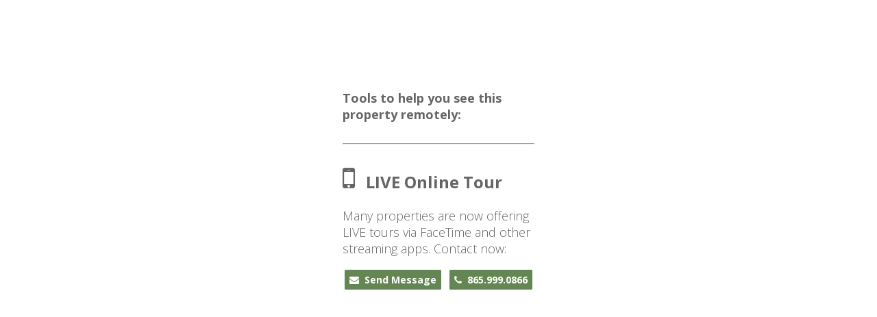

--- FILE ---
content_type: text/html
request_url: https://www.knoxvilleapartmentguide.com/onlinetour.asp?ap=COTTAGES%20ON%20TAZEWELL%20APARTMENTS
body_size: 1684
content:
<!DOCTYPE html>
<html lang="en">



<head>
<meta http-equiv="Content-Type" content="text/html; charset=iso-8859-1" />
<meta charset="utf-8">
<title>Knoxville Apartment Guide</title>
<meta name="viewport" content="width=device-width, initial-scale=1, maximum-scale=1">
<meta name="description" content="" />
<meta name="author" content="http://www.aimscomputersystems.com" />

<link href="css/style.css" rel="stylesheet" />
<!-- Theme skin -->
<link href="skins/default.css" rel="stylesheet" />

<!-- GOOGLE ANALYTICS -->
<!-- Google tag (gtag.js) -->
<script async src="https://www.googletagmanager.com/gtag/js?id=UA-8416353-1"></script>
<script>
  window.dataLayer = window.dataLayer || [];
  function gtag(){dataLayer.push(arguments);}
  gtag('js', new Date());

  gtag('config', 'G-VZ4R61N7KB');
  gtag('config', 'UA-8416353-1');
</script>
<!-- END GOOGLE ANALYTICS -->
    
    <!--[if IE]>
    <script src="http://html5shim.googlecode.com/svn/trunk/html5.js"></script>
    <![endif]-->
	
<!-- Facebook Pixel Code -->
<script>
!function(f,b,e,v,n,t,s){if(f.fbq)return;n=f.fbq=function(){n.callMethod?
n.callMethod.apply(n,arguments):n.queue.push(arguments)};if(!f._fbq)f._fbq=n;
n.push=n;n.loaded=!0;n.version='2.0';n.queue=[];t=b.createElement(e);t.async=!0;
t.src=v;s=b.getElementsByTagName(e)[0];s.parentNode.insertBefore(t,s)}(window,
document,'script','https://connect.facebook.net/en_US/fbevents.js');
fbq('init', '843655775799897'); // Insert your pixel ID here.
fbq('track', 'PageView');
</script>
<noscript><img height="1" width="1" style="display:none" src="https://www.facebook.com/tr?id=843655775799897&ev=PageView&noscript=1"/></noscript>
<!-- DO NOT MODIFY -->
<!-- End Facebook Pixel Code -->


  </head>
  <body marginheight="0" topmargin="0" bgcolor="#FFFFFF">


   
<br><br><br><br><br><br><table cellpadding=0 cellspacing=0 border=0 align="center" width="280">
<td>

<font size="4"><b>Tools to help you see this property remotely:</b></font>

<br><br><hr><br>

<i class="fa fa-mobile fa-3x"></i> &nbsp;&nbsp; <font size="5"><b>LIVE Online Tour</b></font>

<br><br><font size="+1">Many properties are now offering LIVE tours via FaceTime and other streaming apps. Contact now:</font>

<br><br><div align="center"><a href="onlinetour2.asp?ap=COTTAGES ON TAZEWELL APARTMENTS" class="btn-large btn-theme" style="height:40px;"><i class="fa fa-envelope fa-1x"></i> &nbsp;Send Message</a> &nbsp; <a href="tel:865.999.0866" onclick="_gaq.push(['_trackEvent','Phone Call','COTTAGES ON TAZEWELL APARTMENTS','Property Page']);" class="btn-large btn-theme"><i class="fa fa-phone fa-1x"></i> &nbsp;865.999.0866</a></div>

</td>
</table>




<br><br>

  </body>
</html>